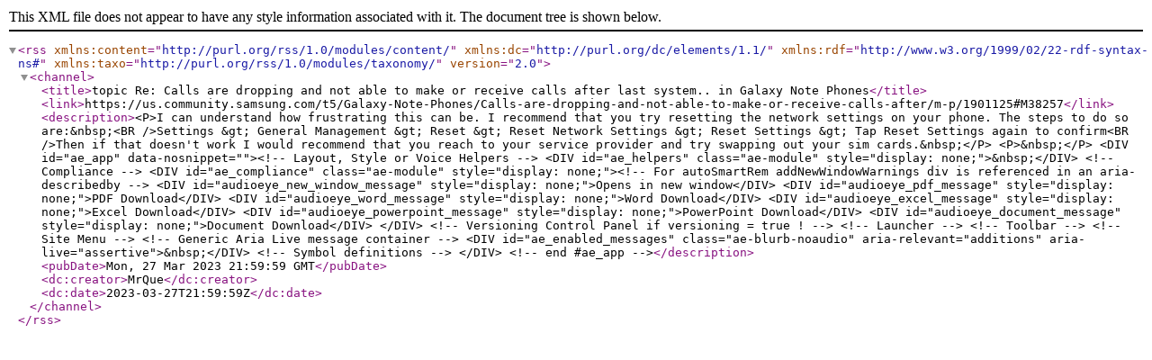

--- FILE ---
content_type: text/xml;charset=UTF-8
request_url: https://us.community.samsung.com/rss/message?board.id=get-help-phones-galaxy-note-phones&message.id=38257
body_size: 955
content:
<?xml version="1.0" encoding="UTF-8"?>
<rss xmlns:content="http://purl.org/rss/1.0/modules/content/" xmlns:dc="http://purl.org/dc/elements/1.1/" xmlns:rdf="http://www.w3.org/1999/02/22-rdf-syntax-ns#" xmlns:taxo="http://purl.org/rss/1.0/modules/taxonomy/" version="2.0">
  <channel>
    <title>topic Re: Calls are dropping and not able to make or receive calls after last system.. in Galaxy Note Phones</title>
    <link>https://us.community.samsung.com/t5/Galaxy-Note-Phones/Calls-are-dropping-and-not-able-to-make-or-receive-calls-after/m-p/1901125#M38257</link>
    <description>&lt;P&gt;I can understand how frustrating this can be. I recommend that you try resetting the network settings on your phone. The steps to do so are:&amp;nbsp;&lt;BR /&gt;Settings &amp;gt; General Management &amp;gt; Reset &amp;gt; Reset Network Settings &amp;gt; Reset Settings &amp;gt; Tap Reset Settings again to confirm&lt;BR /&gt;Then if that doesn't work I would recommend that you reach to your service provider and try swapping out your sim cards.&amp;nbsp;&lt;/P&gt;
&lt;P&gt;&amp;nbsp;&lt;/P&gt;
&lt;DIV id="ae_app" data-nosnippet=""&gt;&lt;!--
        Layout, Style or Voice Helpers
    --&gt;
&lt;DIV id="ae_helpers" class="ae-module" style="display: none;"&gt;&amp;nbsp;&lt;/DIV&gt;
&lt;!--
        Compliance
    --&gt;
&lt;DIV id="ae_compliance" class="ae-module" style="display: none;"&gt;&lt;!-- For autoSmartRem addNewWindowWarnings div is referenced in an aria-describedby --&gt;
&lt;DIV id="audioeye_new_window_message" style="display: none;"&gt;Opens in new window&lt;/DIV&gt;
&lt;DIV id="audioeye_pdf_message" style="display: none;"&gt;PDF Download&lt;/DIV&gt;
&lt;DIV id="audioeye_word_message" style="display: none;"&gt;Word Download&lt;/DIV&gt;
&lt;DIV id="audioeye_excel_message" style="display: none;"&gt;Excel Download&lt;/DIV&gt;
&lt;DIV id="audioeye_powerpoint_message" style="display: none;"&gt;PowerPoint Download&lt;/DIV&gt;
&lt;DIV id="audioeye_document_message" style="display: none;"&gt;Document Download&lt;/DIV&gt;
&lt;/DIV&gt;
&lt;!--
        Versioning Control Panel if versioning = true !
    --&gt; &lt;!--
        Launcher
    --&gt;  &lt;!-- Toolbar --&gt;  &lt;!--
        Site Menu
    --&gt;  &lt;!--
        Generic Aria Live message container
    --&gt;
&lt;DIV id="ae_enabled_messages" class="ae-blurb-noaudio" aria-relevant="additions" aria-live="assertive"&gt;&amp;nbsp;&lt;/DIV&gt;
&lt;!-- Symbol definitions --&gt;    &lt;/DIV&gt;
&lt;!-- end #ae_app --&gt;</description>
    <pubDate>Mon, 27 Mar 2023 21:59:59 GMT</pubDate>
    <dc:creator>MrQue</dc:creator>
    <dc:date>2023-03-27T21:59:59Z</dc:date>
  </channel>
</rss>

